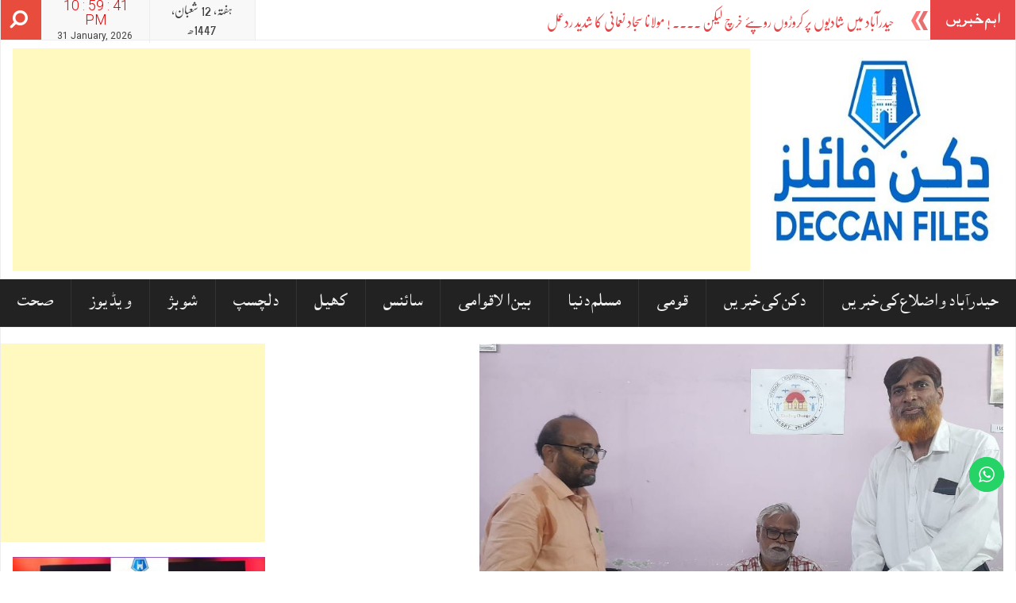

--- FILE ---
content_type: text/html; charset=UTF-8
request_url: https://deccanfiles.com/archives/5707
body_size: 25001
content:
<!DOCTYPE html>
<html lang="en-US" prefix="og: https://ogp.me/ns#">
<head>
	<script async src="https://pagead2.googlesyndication.com/pagead/js/adsbygoogle.js?client=ca-pub-1469965744439616"
     crossorigin="anonymous"></script>
		<script async custom-element="amp-auto-ads"
        src="https://cdn.ampproject.org/v0/amp-auto-ads-0.1.js">
</script>
		<script async src="https://pagead2.googlesyndication.com/pagead/js/adsbygoogle.js?client=ca-pub-1469965744439616"
     crossorigin="anonymous"></script>
<meta charset="UTF-8">
<meta name="viewport" content="width=device-width, initial-scale=1">
<meta property="og:title" content="ریاضی سیمنار میں اردو میڈیم اساتذہ حصہ لیں۔ آئیٹا تلنگانہ کی اپیل"/>
<meta property="og:url" content="https://deccanfiles.com/archives/5707"/>
<meta property="og:site_name" content="Deccan Files"/>
<meta property="og:image" content="https://deccanfiles.com/wp-content/uploads/2022/12/gdd.jpg"/>
<link rel="profile" href="http://gmpg.org/xfn/11">
<link rel="pingback" href="https://deccanfiles.com/xmlrpc.php">

<link rel="manifest" href="https://deccanfiles.com/pwa-manifest.json">
<link rel="apple-touch-screenshots-precomposed" sizes="512x512" href="https://deccanfiles.com/wp-content/plugins/pwa-for-wp/images/logo-512x512.png">
<link rel="apple-touch-icon-precomposed" sizes="192x192" href="https://deccanfiles.com/wp-content/plugins/pwa-for-wp/images/logo.png">

<!-- Search Engine Optimization by Rank Math - https://rankmath.com/ -->
<title>ریاضی سیمنار میں اردو میڈیم اساتذہ حصہ لیں۔ آئیٹا تلنگانہ کی اپیل - Deccan Files</title>
<meta name="description" content="میدک یکم دسمبر (دکن فائلز نیوز)(حافظ محمد فصیح الدین میدک)آئیٹا تلنگانہ کی تعلیمی کمیٹی کے ریاستی کنوینر محمد عبد المجیب نے ریاست کے مسلم ریاضی دان سے گذارش"/>
<meta name="robots" content="index, follow, max-snippet:-1, max-video-preview:-1, max-image-preview:large"/>
<link rel="canonical" href="https://deccanfiles.com/archives/5707" />
<meta property="og:locale" content="en_US" />
<meta property="og:type" content="article" />
<meta property="og:title" content="ریاضی سیمنار میں اردو میڈیم اساتذہ حصہ لیں۔ آئیٹا تلنگانہ کی اپیل - Deccan Files" />
<meta property="og:description" content="میدک یکم دسمبر (دکن فائلز نیوز)(حافظ محمد فصیح الدین میدک)آئیٹا تلنگانہ کی تعلیمی کمیٹی کے ریاستی کنوینر محمد عبد المجیب نے ریاست کے مسلم ریاضی دان سے گذارش" />
<meta property="og:url" content="https://deccanfiles.com/archives/5707" />
<meta property="og:site_name" content="Deccan Files" />
<meta property="article:section" content="مذہبی خبریں" />
<meta property="og:image" content="https://deccanfiles.com/wp-content/uploads/2022/12/gdd.jpg" />
<meta property="og:image:secure_url" content="https://deccanfiles.com/wp-content/uploads/2022/12/gdd.jpg" />
<meta property="og:image:width" content="1052" />
<meta property="og:image:height" content="575" />
<meta property="og:image:alt" content="ریاضی سیمنار میں اردو میڈیم اساتذہ حصہ لیں۔ آئیٹا تلنگانہ کی اپیل" />
<meta property="og:image:type" content="image/jpeg" />
<meta property="article:published_time" content="2022-12-02T19:16:49+00:00" />
<meta name="twitter:card" content="summary_large_image" />
<meta name="twitter:title" content="ریاضی سیمنار میں اردو میڈیم اساتذہ حصہ لیں۔ آئیٹا تلنگانہ کی اپیل - Deccan Files" />
<meta name="twitter:description" content="میدک یکم دسمبر (دکن فائلز نیوز)(حافظ محمد فصیح الدین میدک)آئیٹا تلنگانہ کی تعلیمی کمیٹی کے ریاستی کنوینر محمد عبد المجیب نے ریاست کے مسلم ریاضی دان سے گذارش" />
<meta name="twitter:image" content="https://deccanfiles.com/wp-content/uploads/2022/12/gdd.jpg" />
<meta name="twitter:label1" content="Written by" />
<meta name="twitter:data1" content="News Editor" />
<meta name="twitter:label2" content="Time to read" />
<meta name="twitter:data2" content="Less than a minute" />
<script type="application/ld+json" class="rank-math-schema">{"@context":"https://schema.org","@graph":[{"@type":["NewsMediaOrganization","Organization"],"@id":"https://deccanfiles.com/#organization","name":"Deccan Files","url":"https://deccanfiles.com","logo":{"@type":"ImageObject","@id":"https://deccanfiles.com/#logo","url":"https://deccanfiles.com/wp-content/uploads/2022/11/a-1.jpg","contentUrl":"https://deccanfiles.com/wp-content/uploads/2022/11/a-1.jpg","caption":"Deccan Files","inLanguage":"en-US","width":"400","height":"350"}},{"@type":"WebSite","@id":"https://deccanfiles.com/#website","url":"https://deccanfiles.com","name":"Deccan Files","alternateName":"deccanfiles","publisher":{"@id":"https://deccanfiles.com/#organization"},"inLanguage":"en-US"},{"@type":"ImageObject","@id":"https://deccanfiles.com/wp-content/uploads/2022/12/gdd.jpg","url":"https://deccanfiles.com/wp-content/uploads/2022/12/gdd.jpg","width":"1052","height":"575","inLanguage":"en-US"},{"@type":"WebPage","@id":"https://deccanfiles.com/archives/5707#webpage","url":"https://deccanfiles.com/archives/5707","name":"\u0631\u06cc\u0627\u0636\u06cc \u0633\u06cc\u0645\u0646\u0627\u0631 \u0645\u06cc\u06ba \u0627\u0631\u062f\u0648 \u0645\u06cc\u0688\u06cc\u0645 \u0627\u0633\u0627\u062a\u0630\u06c1 \u062d\u0635\u06c1 \u0644\u06cc\u06ba\u06d4 \u0622\u0626\u06cc\u0679\u0627 \u062a\u0644\u0646\u06af\u0627\u0646\u06c1 \u06a9\u06cc \u0627\u067e\u06cc\u0644 - Deccan Files","datePublished":"2022-12-02T19:16:49+00:00","dateModified":"2022-12-02T19:16:49+00:00","isPartOf":{"@id":"https://deccanfiles.com/#website"},"primaryImageOfPage":{"@id":"https://deccanfiles.com/wp-content/uploads/2022/12/gdd.jpg"},"inLanguage":"en-US"},{"@type":"Person","@id":"https://deccanfiles.com/author/abdulraheemdeccan","name":"News Editor","url":"https://deccanfiles.com/author/abdulraheemdeccan","image":{"@type":"ImageObject","@id":"https://secure.gravatar.com/avatar/aebf7ab536f6b74cdd86bc76807e9f4d?s=96&amp;d=mm&amp;r=g","url":"https://secure.gravatar.com/avatar/aebf7ab536f6b74cdd86bc76807e9f4d?s=96&amp;d=mm&amp;r=g","caption":"News Editor","inLanguage":"en-US"},"sameAs":["https://deccanfiles.com"],"worksFor":{"@id":"https://deccanfiles.com/#organization"}},{"@type":"NewsArticle","headline":"\u0631\u06cc\u0627\u0636\u06cc \u0633\u06cc\u0645\u0646\u0627\u0631 \u0645\u06cc\u06ba \u0627\u0631\u062f\u0648 \u0645\u06cc\u0688\u06cc\u0645 \u0627\u0633\u0627\u062a\u0630\u06c1 \u062d\u0635\u06c1 \u0644\u06cc\u06ba\u06d4 \u0622\u0626\u06cc\u0679\u0627 \u062a\u0644\u0646\u06af\u0627\u0646\u06c1 \u06a9\u06cc \u0627\u067e\u06cc\u0644 - Deccan Files","datePublished":"2022-12-02T19:16:49+00:00","dateModified":"2022-12-02T19:16:49+00:00","articleSection":"\u0645\u0630\u06c1\u0628\u06cc \u062e\u0628\u0631\u06cc\u06ba","author":{"@id":"https://deccanfiles.com/author/abdulraheemdeccan","name":"News Editor"},"publisher":{"@id":"https://deccanfiles.com/#organization"},"description":"\u0645\u06cc\u062f\u06a9 \u06cc\u06a9\u0645 \u062f\u0633\u0645\u0628\u0631 (\u062f\u06a9\u0646 \u0641\u0627\u0626\u0644\u0632 \u0646\u06cc\u0648\u0632)(\u062d\u0627\u0641\u0638 \u0645\u062d\u0645\u062f \u0641\u0635\u06cc\u062d \u0627\u0644\u062f\u06cc\u0646 \u0645\u06cc\u062f\u06a9)\u0622\u0626\u06cc\u0679\u0627 \u062a\u0644\u0646\u06af\u0627\u0646\u06c1 \u06a9\u06cc \u062a\u0639\u0644\u06cc\u0645\u06cc \u06a9\u0645\u06cc\u0679\u06cc \u06a9\u06d2 \u0631\u06cc\u0627\u0633\u062a\u06cc \u06a9\u0646\u0648\u06cc\u0646\u0631 \u0645\u062d\u0645\u062f \u0639\u0628\u062f \u0627\u0644\u0645\u062c\u06cc\u0628 \u0646\u06d2 \u0631\u06cc\u0627\u0633\u062a \u06a9\u06d2 \u0645\u0633\u0644\u0645 \u0631\u06cc\u0627\u0636\u06cc \u062f\u0627\u0646 \u0633\u06d2 \u06af\u0630\u0627\u0631\u0634","name":"\u0631\u06cc\u0627\u0636\u06cc \u0633\u06cc\u0645\u0646\u0627\u0631 \u0645\u06cc\u06ba \u0627\u0631\u062f\u0648 \u0645\u06cc\u0688\u06cc\u0645 \u0627\u0633\u0627\u062a\u0630\u06c1 \u062d\u0635\u06c1 \u0644\u06cc\u06ba\u06d4 \u0622\u0626\u06cc\u0679\u0627 \u062a\u0644\u0646\u06af\u0627\u0646\u06c1 \u06a9\u06cc \u0627\u067e\u06cc\u0644 - Deccan Files","@id":"https://deccanfiles.com/archives/5707#richSnippet","isPartOf":{"@id":"https://deccanfiles.com/archives/5707#webpage"},"image":{"@id":"https://deccanfiles.com/wp-content/uploads/2022/12/gdd.jpg"},"inLanguage":"en-US","mainEntityOfPage":{"@id":"https://deccanfiles.com/archives/5707#webpage"}}]}</script>
<!-- /Rank Math WordPress SEO plugin -->

<link rel='dns-prefetch' href='//www.googletagmanager.com' />
<link rel='dns-prefetch' href='//pagead2.googlesyndication.com' />
<link rel="alternate" type="application/rss+xml" title="Deccan Files &raquo; Feed" href="https://deccanfiles.com/feed" />
<link rel="alternate" type="application/rss+xml" title="Deccan Files &raquo; Comments Feed" href="https://deccanfiles.com/comments/feed" />
<link rel="alternate" type="application/rss+xml" title="Deccan Files &raquo; ریاضی سیمنار میں اردو میڈیم اساتذہ حصہ لیں۔ آئیٹا تلنگانہ کی اپیل Comments Feed" href="https://deccanfiles.com/archives/5707/feed" />
		<!-- This site uses the Google Analytics by MonsterInsights plugin v8.10.1 - Using Analytics tracking - https://www.monsterinsights.com/ -->
		<!-- Note: MonsterInsights is not currently configured on this site. The site owner needs to authenticate with Google Analytics in the MonsterInsights settings panel. -->
					<!-- No UA code set -->
				<!-- / Google Analytics by MonsterInsights -->
		<script type="text/javascript">
/* <![CDATA[ */
window._wpemojiSettings = {"baseUrl":"https:\/\/s.w.org\/images\/core\/emoji\/15.0.3\/72x72\/","ext":".png","svgUrl":"https:\/\/s.w.org\/images\/core\/emoji\/15.0.3\/svg\/","svgExt":".svg","source":{"concatemoji":"https:\/\/deccanfiles.com\/wp-includes\/js\/wp-emoji-release.min.js?ver=6.5.7"}};
/*! This file is auto-generated */
!function(i,n){var o,s,e;function c(e){try{var t={supportTests:e,timestamp:(new Date).valueOf()};sessionStorage.setItem(o,JSON.stringify(t))}catch(e){}}function p(e,t,n){e.clearRect(0,0,e.canvas.width,e.canvas.height),e.fillText(t,0,0);var t=new Uint32Array(e.getImageData(0,0,e.canvas.width,e.canvas.height).data),r=(e.clearRect(0,0,e.canvas.width,e.canvas.height),e.fillText(n,0,0),new Uint32Array(e.getImageData(0,0,e.canvas.width,e.canvas.height).data));return t.every(function(e,t){return e===r[t]})}function u(e,t,n){switch(t){case"flag":return n(e,"\ud83c\udff3\ufe0f\u200d\u26a7\ufe0f","\ud83c\udff3\ufe0f\u200b\u26a7\ufe0f")?!1:!n(e,"\ud83c\uddfa\ud83c\uddf3","\ud83c\uddfa\u200b\ud83c\uddf3")&&!n(e,"\ud83c\udff4\udb40\udc67\udb40\udc62\udb40\udc65\udb40\udc6e\udb40\udc67\udb40\udc7f","\ud83c\udff4\u200b\udb40\udc67\u200b\udb40\udc62\u200b\udb40\udc65\u200b\udb40\udc6e\u200b\udb40\udc67\u200b\udb40\udc7f");case"emoji":return!n(e,"\ud83d\udc26\u200d\u2b1b","\ud83d\udc26\u200b\u2b1b")}return!1}function f(e,t,n){var r="undefined"!=typeof WorkerGlobalScope&&self instanceof WorkerGlobalScope?new OffscreenCanvas(300,150):i.createElement("canvas"),a=r.getContext("2d",{willReadFrequently:!0}),o=(a.textBaseline="top",a.font="600 32px Arial",{});return e.forEach(function(e){o[e]=t(a,e,n)}),o}function t(e){var t=i.createElement("script");t.src=e,t.defer=!0,i.head.appendChild(t)}"undefined"!=typeof Promise&&(o="wpEmojiSettingsSupports",s=["flag","emoji"],n.supports={everything:!0,everythingExceptFlag:!0},e=new Promise(function(e){i.addEventListener("DOMContentLoaded",e,{once:!0})}),new Promise(function(t){var n=function(){try{var e=JSON.parse(sessionStorage.getItem(o));if("object"==typeof e&&"number"==typeof e.timestamp&&(new Date).valueOf()<e.timestamp+604800&&"object"==typeof e.supportTests)return e.supportTests}catch(e){}return null}();if(!n){if("undefined"!=typeof Worker&&"undefined"!=typeof OffscreenCanvas&&"undefined"!=typeof URL&&URL.createObjectURL&&"undefined"!=typeof Blob)try{var e="postMessage("+f.toString()+"("+[JSON.stringify(s),u.toString(),p.toString()].join(",")+"));",r=new Blob([e],{type:"text/javascript"}),a=new Worker(URL.createObjectURL(r),{name:"wpTestEmojiSupports"});return void(a.onmessage=function(e){c(n=e.data),a.terminate(),t(n)})}catch(e){}c(n=f(s,u,p))}t(n)}).then(function(e){for(var t in e)n.supports[t]=e[t],n.supports.everything=n.supports.everything&&n.supports[t],"flag"!==t&&(n.supports.everythingExceptFlag=n.supports.everythingExceptFlag&&n.supports[t]);n.supports.everythingExceptFlag=n.supports.everythingExceptFlag&&!n.supports.flag,n.DOMReady=!1,n.readyCallback=function(){n.DOMReady=!0}}).then(function(){return e}).then(function(){var e;n.supports.everything||(n.readyCallback(),(e=n.source||{}).concatemoji?t(e.concatemoji):e.wpemoji&&e.twemoji&&(t(e.twemoji),t(e.wpemoji)))}))}((window,document),window._wpemojiSettings);
/* ]]> */
</script>

<link rel='stylesheet' id='dashicons-css' href='https://deccanfiles.com/wp-includes/css/dashicons.min.css?ver=6.5.7' type='text/css' media='all' />
<link rel='stylesheet' id='menu-icons-extra-css' href='https://deccanfiles.com/wp-content/plugins/menu-icons/css/extra.min.css?ver=0.13.2' type='text/css' media='all' />
<style id='wp-emoji-styles-inline-css' type='text/css'>

	img.wp-smiley, img.emoji {
		display: inline !important;
		border: none !important;
		box-shadow: none !important;
		height: 1em !important;
		width: 1em !important;
		margin: 0 0.07em !important;
		vertical-align: -0.1em !important;
		background: none !important;
		padding: 0 !important;
	}
</style>
<link rel='stylesheet' id='wp-block-library-css' href='https://deccanfiles.com/wp-includes/css/dist/block-library/style.min.css?ver=6.5.7' type='text/css' media='all' />
<style id='classic-theme-styles-inline-css' type='text/css'>
/*! This file is auto-generated */
.wp-block-button__link{color:#fff;background-color:#32373c;border-radius:9999px;box-shadow:none;text-decoration:none;padding:calc(.667em + 2px) calc(1.333em + 2px);font-size:1.125em}.wp-block-file__button{background:#32373c;color:#fff;text-decoration:none}
</style>
<style id='global-styles-inline-css' type='text/css'>
body{--wp--preset--color--black: #000000;--wp--preset--color--cyan-bluish-gray: #abb8c3;--wp--preset--color--white: #ffffff;--wp--preset--color--pale-pink: #f78da7;--wp--preset--color--vivid-red: #cf2e2e;--wp--preset--color--luminous-vivid-orange: #ff6900;--wp--preset--color--luminous-vivid-amber: #fcb900;--wp--preset--color--light-green-cyan: #7bdcb5;--wp--preset--color--vivid-green-cyan: #00d084;--wp--preset--color--pale-cyan-blue: #8ed1fc;--wp--preset--color--vivid-cyan-blue: #0693e3;--wp--preset--color--vivid-purple: #9b51e0;--wp--preset--gradient--vivid-cyan-blue-to-vivid-purple: linear-gradient(135deg,rgba(6,147,227,1) 0%,rgb(155,81,224) 100%);--wp--preset--gradient--light-green-cyan-to-vivid-green-cyan: linear-gradient(135deg,rgb(122,220,180) 0%,rgb(0,208,130) 100%);--wp--preset--gradient--luminous-vivid-amber-to-luminous-vivid-orange: linear-gradient(135deg,rgba(252,185,0,1) 0%,rgba(255,105,0,1) 100%);--wp--preset--gradient--luminous-vivid-orange-to-vivid-red: linear-gradient(135deg,rgba(255,105,0,1) 0%,rgb(207,46,46) 100%);--wp--preset--gradient--very-light-gray-to-cyan-bluish-gray: linear-gradient(135deg,rgb(238,238,238) 0%,rgb(169,184,195) 100%);--wp--preset--gradient--cool-to-warm-spectrum: linear-gradient(135deg,rgb(74,234,220) 0%,rgb(151,120,209) 20%,rgb(207,42,186) 40%,rgb(238,44,130) 60%,rgb(251,105,98) 80%,rgb(254,248,76) 100%);--wp--preset--gradient--blush-light-purple: linear-gradient(135deg,rgb(255,206,236) 0%,rgb(152,150,240) 100%);--wp--preset--gradient--blush-bordeaux: linear-gradient(135deg,rgb(254,205,165) 0%,rgb(254,45,45) 50%,rgb(107,0,62) 100%);--wp--preset--gradient--luminous-dusk: linear-gradient(135deg,rgb(255,203,112) 0%,rgb(199,81,192) 50%,rgb(65,88,208) 100%);--wp--preset--gradient--pale-ocean: linear-gradient(135deg,rgb(255,245,203) 0%,rgb(182,227,212) 50%,rgb(51,167,181) 100%);--wp--preset--gradient--electric-grass: linear-gradient(135deg,rgb(202,248,128) 0%,rgb(113,206,126) 100%);--wp--preset--gradient--midnight: linear-gradient(135deg,rgb(2,3,129) 0%,rgb(40,116,252) 100%);--wp--preset--font-size--small: 13px;--wp--preset--font-size--medium: 20px;--wp--preset--font-size--large: 36px;--wp--preset--font-size--x-large: 42px;--wp--preset--spacing--20: 0.44rem;--wp--preset--spacing--30: 0.67rem;--wp--preset--spacing--40: 1rem;--wp--preset--spacing--50: 1.5rem;--wp--preset--spacing--60: 2.25rem;--wp--preset--spacing--70: 3.38rem;--wp--preset--spacing--80: 5.06rem;--wp--preset--shadow--natural: 6px 6px 9px rgba(0, 0, 0, 0.2);--wp--preset--shadow--deep: 12px 12px 50px rgba(0, 0, 0, 0.4);--wp--preset--shadow--sharp: 6px 6px 0px rgba(0, 0, 0, 0.2);--wp--preset--shadow--outlined: 6px 6px 0px -3px rgba(255, 255, 255, 1), 6px 6px rgba(0, 0, 0, 1);--wp--preset--shadow--crisp: 6px 6px 0px rgba(0, 0, 0, 1);}:where(.is-layout-flex){gap: 0.5em;}:where(.is-layout-grid){gap: 0.5em;}body .is-layout-flex{display: flex;}body .is-layout-flex{flex-wrap: wrap;align-items: center;}body .is-layout-flex > *{margin: 0;}body .is-layout-grid{display: grid;}body .is-layout-grid > *{margin: 0;}:where(.wp-block-columns.is-layout-flex){gap: 2em;}:where(.wp-block-columns.is-layout-grid){gap: 2em;}:where(.wp-block-post-template.is-layout-flex){gap: 1.25em;}:where(.wp-block-post-template.is-layout-grid){gap: 1.25em;}.has-black-color{color: var(--wp--preset--color--black) !important;}.has-cyan-bluish-gray-color{color: var(--wp--preset--color--cyan-bluish-gray) !important;}.has-white-color{color: var(--wp--preset--color--white) !important;}.has-pale-pink-color{color: var(--wp--preset--color--pale-pink) !important;}.has-vivid-red-color{color: var(--wp--preset--color--vivid-red) !important;}.has-luminous-vivid-orange-color{color: var(--wp--preset--color--luminous-vivid-orange) !important;}.has-luminous-vivid-amber-color{color: var(--wp--preset--color--luminous-vivid-amber) !important;}.has-light-green-cyan-color{color: var(--wp--preset--color--light-green-cyan) !important;}.has-vivid-green-cyan-color{color: var(--wp--preset--color--vivid-green-cyan) !important;}.has-pale-cyan-blue-color{color: var(--wp--preset--color--pale-cyan-blue) !important;}.has-vivid-cyan-blue-color{color: var(--wp--preset--color--vivid-cyan-blue) !important;}.has-vivid-purple-color{color: var(--wp--preset--color--vivid-purple) !important;}.has-black-background-color{background-color: var(--wp--preset--color--black) !important;}.has-cyan-bluish-gray-background-color{background-color: var(--wp--preset--color--cyan-bluish-gray) !important;}.has-white-background-color{background-color: var(--wp--preset--color--white) !important;}.has-pale-pink-background-color{background-color: var(--wp--preset--color--pale-pink) !important;}.has-vivid-red-background-color{background-color: var(--wp--preset--color--vivid-red) !important;}.has-luminous-vivid-orange-background-color{background-color: var(--wp--preset--color--luminous-vivid-orange) !important;}.has-luminous-vivid-amber-background-color{background-color: var(--wp--preset--color--luminous-vivid-amber) !important;}.has-light-green-cyan-background-color{background-color: var(--wp--preset--color--light-green-cyan) !important;}.has-vivid-green-cyan-background-color{background-color: var(--wp--preset--color--vivid-green-cyan) !important;}.has-pale-cyan-blue-background-color{background-color: var(--wp--preset--color--pale-cyan-blue) !important;}.has-vivid-cyan-blue-background-color{background-color: var(--wp--preset--color--vivid-cyan-blue) !important;}.has-vivid-purple-background-color{background-color: var(--wp--preset--color--vivid-purple) !important;}.has-black-border-color{border-color: var(--wp--preset--color--black) !important;}.has-cyan-bluish-gray-border-color{border-color: var(--wp--preset--color--cyan-bluish-gray) !important;}.has-white-border-color{border-color: var(--wp--preset--color--white) !important;}.has-pale-pink-border-color{border-color: var(--wp--preset--color--pale-pink) !important;}.has-vivid-red-border-color{border-color: var(--wp--preset--color--vivid-red) !important;}.has-luminous-vivid-orange-border-color{border-color: var(--wp--preset--color--luminous-vivid-orange) !important;}.has-luminous-vivid-amber-border-color{border-color: var(--wp--preset--color--luminous-vivid-amber) !important;}.has-light-green-cyan-border-color{border-color: var(--wp--preset--color--light-green-cyan) !important;}.has-vivid-green-cyan-border-color{border-color: var(--wp--preset--color--vivid-green-cyan) !important;}.has-pale-cyan-blue-border-color{border-color: var(--wp--preset--color--pale-cyan-blue) !important;}.has-vivid-cyan-blue-border-color{border-color: var(--wp--preset--color--vivid-cyan-blue) !important;}.has-vivid-purple-border-color{border-color: var(--wp--preset--color--vivid-purple) !important;}.has-vivid-cyan-blue-to-vivid-purple-gradient-background{background: var(--wp--preset--gradient--vivid-cyan-blue-to-vivid-purple) !important;}.has-light-green-cyan-to-vivid-green-cyan-gradient-background{background: var(--wp--preset--gradient--light-green-cyan-to-vivid-green-cyan) !important;}.has-luminous-vivid-amber-to-luminous-vivid-orange-gradient-background{background: var(--wp--preset--gradient--luminous-vivid-amber-to-luminous-vivid-orange) !important;}.has-luminous-vivid-orange-to-vivid-red-gradient-background{background: var(--wp--preset--gradient--luminous-vivid-orange-to-vivid-red) !important;}.has-very-light-gray-to-cyan-bluish-gray-gradient-background{background: var(--wp--preset--gradient--very-light-gray-to-cyan-bluish-gray) !important;}.has-cool-to-warm-spectrum-gradient-background{background: var(--wp--preset--gradient--cool-to-warm-spectrum) !important;}.has-blush-light-purple-gradient-background{background: var(--wp--preset--gradient--blush-light-purple) !important;}.has-blush-bordeaux-gradient-background{background: var(--wp--preset--gradient--blush-bordeaux) !important;}.has-luminous-dusk-gradient-background{background: var(--wp--preset--gradient--luminous-dusk) !important;}.has-pale-ocean-gradient-background{background: var(--wp--preset--gradient--pale-ocean) !important;}.has-electric-grass-gradient-background{background: var(--wp--preset--gradient--electric-grass) !important;}.has-midnight-gradient-background{background: var(--wp--preset--gradient--midnight) !important;}.has-small-font-size{font-size: var(--wp--preset--font-size--small) !important;}.has-medium-font-size{font-size: var(--wp--preset--font-size--medium) !important;}.has-large-font-size{font-size: var(--wp--preset--font-size--large) !important;}.has-x-large-font-size{font-size: var(--wp--preset--font-size--x-large) !important;}
.wp-block-navigation a:where(:not(.wp-element-button)){color: inherit;}
:where(.wp-block-post-template.is-layout-flex){gap: 1.25em;}:where(.wp-block-post-template.is-layout-grid){gap: 1.25em;}
:where(.wp-block-columns.is-layout-flex){gap: 2em;}:where(.wp-block-columns.is-layout-grid){gap: 2em;}
.wp-block-pullquote{font-size: 1.5em;line-height: 1.6;}
</style>
<link rel='stylesheet' id='stylo-css-css' href='https://deccanfiles.com/wp-content/plugins/stylo-core/assets/css/front-end.css?ver=6.5.7' type='text/css' media='all' />
<link rel='stylesheet' id='upress-bootstrap-css' href='https://deccanfiles.com/wp-content/themes/upress/bootstrap/css/bootstrap.css?ver=6.5.7' type='text/css' media='all' />
<link rel='stylesheet' id='upress-style-css' href='https://deccanfiles.com/wp-content/themes/upress/style.css?ver=6.5.7' type='text/css' media='all' />
<link rel='stylesheet' id='upress-font-awesome-css' href='https://deccanfiles.com/wp-content/themes/upress/css/font-awesome/css/font-awesome.min.css?ver=6.5.7' type='text/css' media='all' />
<link rel='stylesheet' id='upress-urdu-fonts-css' href='https://deccanfiles.com/wp-content/themes/upress/css/fonts.css?ver=6.5.7' type='text/css' media='all' />
<link rel='stylesheet' id='upress-animate-css-css' href='https://deccanfiles.com/wp-content/themes/upress/css/animate.css?ver=6.5.7' type='text/css' media='all' />
<link rel='stylesheet' id='pwaforwp-style-css' href='https://deccanfiles.com/wp-content/plugins/pwa-for-wp/assets/css/pwaforwp-main.min.css?ver=1.7.52.1' type='text/css' media='all' />
<link rel='stylesheet' id='disabled-source-and-content-protection-css-css' href='https://deccanfiles.com/wp-content/plugins/disabled-source-disabled-right-click-and-content-protection/includes/assets/css/style.css?ver=1.0.0' type='text/css' media='all' />
<script type="text/javascript" src="https://deccanfiles.com/wp-content/themes/upress/js/jquery.js?ver=6.5.7" id="jquery-js"></script>
<script type="text/javascript" src="https://deccanfiles.com/wp-content/themes/upress/bootstrap/js/bootstrap.min.js?ver=6.5.7" id="upress-bootstrap-j-js"></script>
<script type="text/javascript" src="https://deccanfiles.com/wp-content/themes/upress/js/clock.js?ver=6.5.7" id="upress-clock-js"></script>
<script type="text/javascript" src="https://deccanfiles.com/wp-content/themes/upress/js/jquery.browser.js?ver=6.5.7" id="upress-js-browser-js"></script>
<script type="text/javascript" src="https://deccanfiles.com/wp-content/themes/upress/js/urdueditor/jquery.UrduEditor.js?ver=6.5.7" id="upress-urdueditor-js"></script>
<script type="text/javascript" src="https://deccanfiles.com/wp-content/themes/upress/js/hijricalendar.js?ver=6.5.7" id="upress-hijri-date-js"></script>
<script type="text/javascript" src="https://deccanfiles.com/wp-content/themes/upress/js/jquery.ticker.js?ver=6.5.7" id="upress-news-ticker-js"></script>
<script type="text/javascript" src="https://deccanfiles.com/wp-content/themes/upress/js/smooth-scroll.js?ver=6.5.7" id="upress-smooth-scroll-js"></script>

<!-- Google Analytics snippet added by Site Kit -->
<script type="text/javascript" src="https://www.googletagmanager.com/gtag/js?id=UA-51535560-1" id="google_gtagjs-js" async></script>
<script type="text/javascript" id="google_gtagjs-js-after">
/* <![CDATA[ */
window.dataLayer = window.dataLayer || [];function gtag(){dataLayer.push(arguments);}
gtag('set', 'linker', {"domains":["deccanfiles.com"]} );
gtag("js", new Date());
gtag("set", "developer_id.dZTNiMT", true);
gtag("config", "UA-51535560-1", {"anonymize_ip":true});
gtag("config", "G-1W4NXXZKYT");
/* ]]> */
</script>

<!-- End Google Analytics snippet added by Site Kit -->
<link rel="https://api.w.org/" href="https://deccanfiles.com/wp-json/" /><link rel="alternate" type="application/json" href="https://deccanfiles.com/wp-json/wp/v2/posts/5707" /><link rel="EditURI" type="application/rsd+xml" title="RSD" href="https://deccanfiles.com/xmlrpc.php?rsd" />
<meta name="generator" content="WordPress 6.5.7" />
<link rel='shortlink' href='https://deccanfiles.com/?p=5707' />
<link rel="alternate" type="application/json+oembed" href="https://deccanfiles.com/wp-json/oembed/1.0/embed?url=https%3A%2F%2Fdeccanfiles.com%2Farchives%2F5707" />
<link rel="alternate" type="text/xml+oembed" href="https://deccanfiles.com/wp-json/oembed/1.0/embed?url=https%3A%2F%2Fdeccanfiles.com%2Farchives%2F5707&#038;format=xml" />
<style>
		.notifyjs-bootstrap-base {
			background-color: #F2DEDE !important;
			border-color: #F2DEDE!important;
			color: #B94A48!important;
		}
		</style><meta name="generator" content="Site Kit by Google 1.74.0" /><meta name="framework" content="Redux 4.0.1.8" /><script async src="https://pagead2.googlesyndication.com/pagead/js/adsbygoogle.js?client=ca-pub-1469965744439616"
     crossorigin="anonymous"></script>

<!-- Google AdSense snippet added by Site Kit -->
<meta name="google-adsense-platform-account" content="ca-host-pub-2644536267352236">
<meta name="google-adsense-platform-domain" content="sitekit.withgoogle.com">
<!-- End Google AdSense snippet added by Site Kit -->
	<style type="text/css">
			.site-title a,
		.site-description {
			color: #81d742;
		}
		</style>
	
<!-- Google AdSense snippet added by Site Kit -->
<script type="text/javascript" async="async" src="https://pagead2.googlesyndication.com/pagead/js/adsbygoogle.js?client=ca-pub-1469965744439616" crossorigin="anonymous"></script>

<!-- End Google AdSense snippet added by Site Kit -->
<link rel="icon" href="https://deccanfiles.com/wp-content/uploads/2023/06/cropped-1234-32x32.jpg" sizes="32x32" />
<link rel="icon" href="https://deccanfiles.com/wp-content/uploads/2023/06/cropped-1234-192x192.jpg" sizes="192x192" />
<meta name="msapplication-TileImage" content="https://deccanfiles.com/wp-content/uploads/2023/06/cropped-1234-270x270.jpg" />
<meta name="pwaforwp" content="wordpress-plugin"/>
        <meta name="theme-color" content="#D5E0EB">
        <meta name="apple-mobile-web-app-title" content="Deccan Files">
        <meta name="application-name" content="Deccan Files">
        <meta name="apple-mobile-web-app-capable" content="yes">
        <meta name="apple-mobile-web-app-status-bar-style" content="default">
        <meta name="mobile-web-app-capable" content="yes">
        <meta name="apple-touch-fullscreen" content="YES">
<link rel="apple-touch-startup-image" href="https://deccanfiles.com/wp-content/plugins/pwa-for-wp/images/logo.png">
<link rel="apple-touch-icon" sizes="192x192" href="https://deccanfiles.com/wp-content/plugins/pwa-for-wp/images/logo.png">
<link rel="apple-touch-icon" sizes="512x512" href="https://deccanfiles.com/wp-content/plugins/pwa-for-wp/images/logo-512x512.png">
<link rel="apple-touch-startup-image" href="https://deccanfiles.com/wp-content/plugins/pwa-for-wp/images/logo-512x512.png">
<link rel="apple-touch-icon" sizes="512x512" href="https://deccanfiles.com/wp-content/plugins/pwa-for-wp/images/logo-512x512.png">
<link rel="apple-touch-startup-image" href="https://deccanfiles.com/wp-content/plugins/pwa-for-wp/images/logo-512x512.png"/>
<style type="text/css" id="xpanel-dynamic-css" title="dynamic-css" class="redux-options-output">body{background-color:transparent;}h1{font-family:nafeesnastaleeq;line-height:70px;font-weight:400;font-style:normal;color:#222;font-size:38px;}h2{font-family:nafeesnastaleeq;line-height:68px;font-weight:400;font-style:normal;color:#222;font-size:34px;}h3{font-family:nafeesnastaleeq;line-height:60px;font-weight:400;font-style:normal;color:#222;font-size:30px;}h4{font-family:nafeesnastaleeq;line-height:48px;font-weight:400;font-style:normal;color:#222;font-size:26px;}h5{font-family:nafeesnastaleeq;line-height:36px;font-weight:400;font-style:normal;color:#222;font-size:18px;}h6{font-family:nafeesnastaleeq;line-height:36px;font-weight:400;font-style:normal;color:#222;font-size:18px;}.widget .widget-title{font-family:nafeesnastaleeq;line-height:50px;font-weight:400;font-style:normal;color:#333333;font-size:24px;}.widget-content{font-family:nafeesnastaleeq;line-height:32px;font-weight:400;font-style:normal;color:#333333;font-size:16px;}.footer-widget{font-family:nafeesnastaleeq;line-height:32px;font-weight:400;font-style:normal;color:#f0f0f0;font-size:16px;}.entry-content p, .block-post-row p, .archive .entry-content p{font-family:nafeesnastaleeq;line-height:44px;font-weight:400;font-style:normal;color:#555;font-size:22px;}.main-menu,.main-menu-v3 li a{font-family:"Alkatib Regular";line-height:30px;font-weight:400;font-style:normal;color:#f0f0f0;font-size:20px;}.breaking_head{font-family:"AlQalam Telenor";line-height:24px;font-weight:400;font-style:normal;color:#FFF;font-size:22px;}.breaking_body a{font-family:nafeesnastaleeq;line-height:36px;font-weight:400;font-style:normal;color:#FFF;font-size:18px;}</style>
<style type="text/css">
	.main-menu {
		background: #333333;
	}
	.main-menu li a{
		color: #FFFFFF;
	}
	.main-menu li a:hover{
		color: #FFFFFF;
	}
	.main-menu .sub-menu li a{
		color: #FFFFFF;
	}
@media screen and (min-width: 768px) {
	.main-menu li:nth-child(1) a {border-top: 5px solid #244F83; transition: all 0.5s; -webkit-transition: all 0.5s}
.main-menu li:nth-child(1) a:hover, .main-menu li:nth-child(1) .sub-menu, .main-menu li:nth-child(1).current-menu-item a {background: #3165a4;}
.main-menu li:nth-child(2) a {border-top: 5px solid #cc6500; transition: all 0.5s; -webkit-transition: all 0.5s}
.main-menu li:nth-child(2) a:hover, .main-menu li:nth-child(2) .sub-menu, .main-menu li:nth-child(2).current-menu-item a {background: #e37204;}
.main-menu li:nth-child(3) a {border-top: 5px solid #427a2e; transition: all 0.5s; -webkit-transition: all 0.5s}
.main-menu li:nth-child(3) a:hover, .main-menu li:nth-child(3) .sub-menu, .main-menu li:nth-child(3).current-menu-item a {background: #54993a;}
.main-menu li:nth-child(4) a {border-top: 5px solid #793a99; transition: all 0.5s; -webkit-transition: all 0.5s}
.main-menu li:nth-child(4) a:hover, .main-menu li:nth-child(4) .sub-menu, .main-menu li:nth-child(4).current-menu-item a {background: #9353b4;}
.main-menu li:nth-child(5) a {border-top: 5px solid #c01f1f; transition: all 0.5s; -webkit-transition: all 0.5s}
.main-menu li:nth-child(5) a:hover, .main-menu li:nth-child(5) .sub-menu, .main-menu li:nth-child(5).current-menu-item a {background: #d43131;}
.main-menu li:nth-child(6) a {border-top: 5px solid #2390b9; transition: all 0.5s; -webkit-transition: all 0.5s}
.main-menu li:nth-child(6) a:hover, .main-menu li:nth-child(6) .sub-menu, .main-menu li:nth-child(6).current-menu-item a {background: #3da9d1;}
.main-menu li:nth-child(7) a {border-top: 5px solid #dac303; transition: all 0.5s; -webkit-transition: all 0.5s}
.main-menu li:nth-child(7) a:hover, .main-menu li:nth-child(7) .sub-menu, .main-menu li:nth-child(7).current-menu-item a {background: #ead311;}
.main-menu li:nth-child(8) a {border-top: 5px solid #895f39; transition: all 0.5s; -webkit-transition: all 0.5s}
.main-menu li:nth-child(8) a:hover, .main-menu li:nth-child(8) .sub-menu, .main-menu li:nth-child(8).current-menu-item a {background: #a2764e;}
.main-menu li:nth-child(9) a {border-top: 5px solid #063F4F; transition: all 0.5s; -webkit-transition: all 0.5s}
.main-menu li:nth-child(9) a:hover, .main-menu li:nth-child(9) .sub-menu, .main-menu li:nth-child(9).current-menu-item a {background: #105669;}
.main-menu li:nth-child(10) a {border-top: 5px solid #57524E; transition: all 0.5s; -webkit-transition: all 0.5s}
.main-menu li:nth-child(10) a:hover, .main-menu li:nth-child(10) .sub-menu, .main-menu li:nth-child(10).current-menu-item a {background: #6d6864;}
.main-menu li:nth-child(11) a {border-top: 5px solid #6d6629; transition: all 0.5s; -webkit-transition: all 0.5s}
.main-menu li:nth-child(11) a:hover, .main-menu li:nth-child(11) .sub-menu, .main-menu li:nth-child(11).current-menu-item a {background: #7d7536;}
.main-menu li:nth-child(12) a {border-top: 5px solid #028e72; transition: all 0.5s; -webkit-transition: all 0.5s}
.main-menu li:nth-child(12) a:hover, .main-menu li:nth-child(12) .sub-menu, .main-menu li:nth-child(12).current-menu-item a {background: #06a081;}
.main-menu li:nth-child(13) a {border-top: 5px solid #a3669b; transition: all 0.5s; -webkit-transition: all 0.5s}
.main-menu li:nth-child(13) a:hover, .main-menu li:nth-child(13) .sub-menu, .main-menu li:nth-child(13).current-menu-item a {background: #b67daf;}
.main-menu li:nth-child(14) a {border-top: 5px solid #636363; transition: all 0.5s; -webkit-transition: all 0.5s}
.main-menu li:nth-child(14) a:hover, .main-menu li:nth-child(14) .sub-menu, .main-menu li:nth-child(14).current-menu-item a {background: #7f7f7f;}
}
.main-menu-v3 li a {
	transition: all 0.5s; -webkit-transition: all 0.5s;
}
.main-menu-v3 li a:hover, .main-menu-v3 li.current-menu-item a, .main-menu-v3 ul .sub-menu li a:hover{
	background: #E94547 !important;
	color: #FFFFFF;
}
	.news-ticker {
		background: #ffffff;
	}
	.news-ticker .searchBtn {
		background: #e94547;
	}
	.breaking_body a {
		color: #e94547;
	}
#footer {
	background: #333333;
}
.footer-row {
	background: #222222;
}
.footer-widget p, .footer-widget, #footer, .footer-copyrights  p  {
	color: #DDDDDD !important;
}
.footer-widget p a, .footer-widget a, #footer a, .footer-copyrights p a  {
	color: #FFFFFF !important;
}
</style>
<script type="text/javascript">
$(document).ready(function(){
  $('#breakingNews').ticker();
});
</script>
<style type="text/css" media="screen">
body{
	overflow: visible;
}	
</style>
</head>

<body class="post-template-default single single-post postid-5707 single-format-standard supports-webp">
	<amp-auto-ads type="adsense"
        data-ad-client="ca-pub-1469965744439616">
</amp-auto-ads>
<div id="page" class="site full-width">
	<header id="masthead" class="header row ml-0 mr-0" role="banner">
		<div class="header-normal">
			<div class="search_form" id="headerSearchForm">
    <a href="javascript:" id="closeSearchBox"><i class="fa fa-times"></i></a>
    <div class="search-form-inner">
        <form role="search" method="get" class="search-form" action="https://deccanfiles.com/">
	<label>
		<span class="screen-reader-text">جو تلاش کرنا چاہ رہے ہیں یہاں لکھیں</span>
		<input type="search" id="searchInput" class="search-field" wrap="soft" onKeyPress="processKeypresses()" onClick="storeCaret(this)" onKeyUp="storeCaret(this)" onkeydown="processKeydown()" onFocus="setEditor(this)" placeholder="جو تلاش کرنا چاہ رہے ہیں یہاں لکھیں …" value="" name="s" title="جو تلاش کرنا چاہ رہے ہیں یہاں لکھیں" />
	</label>
	<input type="submit" class="search-submit" value="تلاش کریں" />
</form> 
    </div>
</div> <!--//Header Search Form -->
<div class="header-top row ml-0 mr-0">
    <div class="container-fluid">
        <div class="date-time-col col-sm-6 col-md-5 col-lg-4 pl-0 pr-0">
            <div class="row date-time-row ml-0 mr-0">
                <div class="searchBtn">
                    <a href="javascript:" id="searchF"><i class="fa fa-search fa-flip-horizontal"></i></a>
                </div>
                                <div class="date-time">
                    <div class="clock" id="clock"></div>
                    <div class="english-date">31 January, 2026</div>
                </div>
                                                <div class="hijri-date" style="font-size: 16px;">
                    <script type="text/javascript">
                        document.write(writeIslamicDate(-1));
                    </script>
                </div>
                            </div>
        </div>
        <div class="ticker-column col-sm-10 col-md-11 col-lg-12 pr-0 pl-0">
            <div class="news-ticker row ml-0 mr-0">
                <div class="breaking_head hidden-xs">
    <span id="newsArrows" class="arrows animated infinite flash"></span>  اہم خبریں</div>
<div class="breaking_body hidden-xs" id="breakingNews">
    <ul>
        <li><a href="https://deccanfiles.com/archives/29247">حیدرآباد میں شادیوں پر کروڑوں روپئے خرچ لیکن ۔۔۔۔ ! مولانا سجاد نعمانی کا شدید ردعمل</a></li><li><a href="https://deccanfiles.com/archives/29244">سونے اور چاندی کی قیمتوں میں تاریخی گراوٹ، سرمایہ کاروں کو بڑا دھچکا، خریداروں کو وقتی ریلیف</a></li><li><a href="https://deccanfiles.com/archives/29240">حیدرآباد کے کوٹھی بنک اسٹریٹ میں دن دہاڑے فائرنگ، 6 لاکھ روپے کی لوٹ، زاہد اللہ قادری نامی شخص زخمی</a></li><li><a href="https://deccanfiles.com/archives/29237">آسام کے وزیر اعلیٰ کی مسلمانوں کے خلاف زہر افشانی کا سپریم کورٹ از خود نوٹس لے: مسلم پرسنل لا بورڈ</a></li><li><a href="https://deccanfiles.com/archives/29234">بی جے پی لیڈروں کی مسلم دشمنی کا ایک اور واقعہ! پدم شری ایوارڈ یافتہ میر حاجی قاسم کا نام ووٹر لسٹ سے خارج کرانے کی گھٹیا کوشش</a></li><li><a href="https://deccanfiles.com/archives/29231">اہم خبر: طالبات کو مفت سینیٹری پیڈ فراہم کئے جائیں! ملک کے تمام اسکولوں کو سپریم کورٹ کا تاریخی حکم، کہا حیض سے متعلق صحت بھی حقِ زندگی کا حصہ</a></li><li><a href="https://deccanfiles.com/archives/29229">اقلیتی طلبا کو راحت: اسکالرشپ اور فیس ری ایمبرسمنٹ میں تاخیر، کالج انتظامیہ کی جانب سے سرٹیفکیٹس روکے جانے کی شکایت پر تلنگانہ ہائیکورٹ کا اہم فیصلہ</a></li><li><a href="https://deccanfiles.com/archives/29226">طلبا کےلئے اہم خبر: تلنگانہ EAPCET (ایمسیٹ) 2026 کا شیڈول جاری</a></li><li><a href="https://deccanfiles.com/archives/29223">مسلمانوں کے خلاف نفرت انگیز بیان دینے پر کرنی سینا کا ضلعی صدر سچن راگھو گرفتار</a></li><li><a href="https://deccanfiles.com/archives/29220">حیدرآباد زہریلی فضا کے شکنجے میں؟ صاف ہوا خواب بن گئی، شہریوں کی صحت کو سنگین خطرات</a></li>    </ul>
</div>            </div><!--//Header News Ticker -->
        </div>
        
    </div>
</div>
<!-- Logo & Banner -->
<div class="header-content style-3">
    <div class="header-content-container container-fluid">
                <div class="logo pl-0 col-lg-4 col-md-3 col-sm-16 col-xs-16">
                <div class="row ml-0 mr-0">
                    <a href="https://deccanfiles.com/" rel="home">
                        <img src="https://deccanfiles.com/wp-content/uploads/2022/11/a-1.jpg">
                    </a>
                </div>
                
            </div><!-- // Logo -->
            <div class="header-banner col-lg-12 col-md-13 col-sm-16 col-xs-16 text-left">
                <div id="custom_html-6" class="widget_text advert-widget widget_custom_html"><div class="textwidget custom-html-widget"><script async src="https://pagead2.googlesyndication.com/pagead/js/adsbygoogle.js?client=ca-pub-1469965744439616"
     crossorigin="anonymous"></script>
<!-- Top -->
<ins class="adsbygoogle"
     style="display:block"
     data-ad-client="ca-pub-1469965744439616"
     data-ad-slot="8281526761"
     data-ad-format="auto"
     data-full-width-responsive="true"></ins>
<script>
     (adsbygoogle = window.adsbygoogle || []).push({});
</script></div></div>            </div><!--// Header Banner -->
            </div>
</div><!-- // Logo & Banner -->
<div class="nav-wrap container-fluid">
    <nav class="main-menu-v3" id="main-nav">
        <ul id="desktop-menu" class="menu"><li id="menu-item-2462" class="menu-item menu-item-type-taxonomy menu-item-object-category current-post-ancestor current-menu-parent current-post-parent menu-item-2462"><a href="https://deccanfiles.com/deen">حیدرآباد و اضلاع کی خبریں</a></li>
<li id="menu-item-807" class="menu-item menu-item-type-taxonomy menu-item-object-category menu-item-807"><a href="https://deccanfiles.com/deccan">دکن کی خبریں</a></li>
<li id="menu-item-808" class="menu-item menu-item-type-taxonomy menu-item-object-category menu-item-808"><a href="https://deccanfiles.com/national">قومی</a></li>
<li id="menu-item-810" class="menu-item menu-item-type-taxonomy menu-item-object-category menu-item-810"><a href="https://deccanfiles.com/muslim-world">مسلم دنیا</a></li>
<li id="menu-item-809" class="menu-item menu-item-type-taxonomy menu-item-object-category menu-item-809"><a href="https://deccanfiles.com/international">بین الاقوامی</a></li>
<li id="menu-item-818" class="menu-item menu-item-type-taxonomy menu-item-object-category menu-item-818"><a href="https://deccanfiles.com/science">سائنس</a></li>
<li id="menu-item-812" class="menu-item menu-item-type-taxonomy menu-item-object-category menu-item-812"><a href="https://deccanfiles.com/sports">کھیل</a></li>
<li id="menu-item-814" class="menu-item menu-item-type-taxonomy menu-item-object-category menu-item-814"><a href="https://deccanfiles.com/intresting">دلچسپ</a></li>
<li id="menu-item-815" class="menu-item menu-item-type-taxonomy menu-item-object-category menu-item-815"><a href="https://deccanfiles.com/film">شوبز</a></li>
<li id="menu-item-817" class="menu-item menu-item-type-taxonomy menu-item-object-category menu-item-817"><a href="https://deccanfiles.com/video">ویڈیوز</a></li>
<li id="menu-item-192" class="menu-item menu-item-type-taxonomy menu-item-object-category menu-item-192"><a href="https://deccanfiles.com/health">صحت</a></li>
</ul>    </nav>
</div><!--#Nav Wrap -->

		</div>
		<div class="header-mobile">
		    <!-- Header Small Bar -->
<div class="mobile-bar row ml-0 mr-0">
        <div class="nav-btn col-xs-3 pl-0">
            <a href="javascript:" id="navBtn"><i class="fa fa-bars"></i></a>
        </div><!-- // Menu Button -->
        
        <div class="mobile-logo col-xs-10 pl-0 pr-0">
            <a href="https://deccanfiles.com/" rel="home">
                <img src="https://deccanfiles.com/wp-content/uploads/2022/11/a-1.jpg">
            </a>
        </div><!-- // Logo -->
        
        <div class="mobile-search-button col-xs-3 pl-0 pr-0">
            <a href="javascript:" id="mobileSearchBtn"><i class="fa fa-search fa-flip-horizontal"></i></a>
        </div><!-- // Search Button -->
        
</div><!--//Header Small Bar -->

<div class="mobile-search-bar row ml-0 mr-0">
    <div class="search_form_mobile" id="searchForm"><form role="search" method="get" class="search-form" action="https://deccanfiles.com/">
	<label>
		<span class="screen-reader-text">جو تلاش کرنا چاہ رہے ہیں یہاں لکھیں</span>
		<input type="search" id="searchInput" class="search-field" wrap="soft" onKeyPress="processKeypresses()" onClick="storeCaret(this)" onKeyUp="storeCaret(this)" onkeydown="processKeydown()" onFocus="setEditor(this)" placeholder="جو تلاش کرنا چاہ رہے ہیں یہاں لکھیں …" value="" name="s" title="جو تلاش کرنا چاہ رہے ہیں یہاں لکھیں" />
	</label>
	<input type="submit" class="search-submit" value="تلاش کریں" />
</form></div>
</div><!--//Header Search Bar -->
    

<!-- Header Banner -->
<div class="row ml-0 mr-0">
    
    <div class="header-banner col-lg-12 col-md-13 col-sm-16 col-xs-16 text-left">
        <div id="custom_html-6" class="widget_text advert-widget widget_custom_html"><div class="textwidget custom-html-widget"><script async src="https://pagead2.googlesyndication.com/pagead/js/adsbygoogle.js?client=ca-pub-1469965744439616"
     crossorigin="anonymous"></script>
<!-- Top -->
<ins class="adsbygoogle"
     style="display:block"
     data-ad-client="ca-pub-1469965744439616"
     data-ad-slot="8281526761"
     data-ad-format="auto"
     data-full-width-responsive="true"></ins>
<script>
     (adsbygoogle = window.adsbygoogle || []).push({});
</script></div></div>    </div>
</div>

<div class="mobile-menu">
    <nav class="main-menu" id="main-nav">
            <ul id="primary-menu" class="menu"><li class="menu-item menu-item-type-taxonomy menu-item-object-category current-post-ancestor current-menu-parent current-post-parent menu-item-2462"><a href="https://deccanfiles.com/deen">حیدرآباد و اضلاع کی خبریں</a></li>
<li class="menu-item menu-item-type-taxonomy menu-item-object-category menu-item-807"><a href="https://deccanfiles.com/deccan">دکن کی خبریں</a></li>
<li class="menu-item menu-item-type-taxonomy menu-item-object-category menu-item-808"><a href="https://deccanfiles.com/national">قومی</a></li>
<li class="menu-item menu-item-type-taxonomy menu-item-object-category menu-item-810"><a href="https://deccanfiles.com/muslim-world">مسلم دنیا</a></li>
<li class="menu-item menu-item-type-taxonomy menu-item-object-category menu-item-809"><a href="https://deccanfiles.com/international">بین الاقوامی</a></li>
<li class="menu-item menu-item-type-taxonomy menu-item-object-category menu-item-818"><a href="https://deccanfiles.com/science">سائنس</a></li>
<li class="menu-item menu-item-type-taxonomy menu-item-object-category menu-item-812"><a href="https://deccanfiles.com/sports">کھیل</a></li>
<li class="menu-item menu-item-type-taxonomy menu-item-object-category menu-item-814"><a href="https://deccanfiles.com/intresting">دلچسپ</a></li>
<li class="menu-item menu-item-type-taxonomy menu-item-object-category menu-item-815"><a href="https://deccanfiles.com/film">شوبز</a></li>
<li class="menu-item menu-item-type-taxonomy menu-item-object-category menu-item-817"><a href="https://deccanfiles.com/video">ویڈیوز</a></li>
<li class="menu-item menu-item-type-taxonomy menu-item-object-category menu-item-192"><a href="https://deccanfiles.com/health">صحت</a></li>
</ul> 
    </nav><!--#Nav Wrap -->
</div>		</div>
		
	</header><!-- #masthead -->

	<div id="content" class="container-fluid">
<script>
$(document).ready(function(){
    $(this).scrollTop(0);
});
</script>
<div id="primary" class="content-area pt-10 mt-10">
	
	<div id="main" class="col-lg-11 col-md-10 col-sm-10 col-xs-16 pull-right post-view" role="main">
		<div class="container-fluid">
			
			<div class="mini-sidebar-single col-lg-4 hidden-md hidden-sm hidden-xs pl-0">
							</div>

			<div class="col-lg-12 col-md-16 col-sm-16 col-xs-16 post-view-content pr-0">
														
<article id="post-5707" class="post-5707 post type-post status-publish format-standard has-post-thumbnail hentry category-deen">
		<header class="entry-header">
		<img width="1052" height="575" src="https://deccanfiles.com/wp-content/uploads/2022/12/gdd.jpg" class="attachment-post-head size-post-head wp-post-image" alt="" decoding="async" fetchpriority="high" srcset="https://deccanfiles.com/wp-content/uploads/2022/12/gdd.jpg 1052w, https://deccanfiles.com/wp-content/uploads/2022/12/gdd-300x164.jpg 300w, https://deccanfiles.com/wp-content/uploads/2022/12/gdd-1024x560.jpg 1024w, https://deccanfiles.com/wp-content/uploads/2022/12/gdd-768x420.jpg 768w, https://deccanfiles.com/wp-content/uploads/2022/12/gdd-150x82.jpg 150w" sizes="(max-width: 1052px) 100vw, 1052px" />		<h1 class="entry-title">ریاضی سیمنار میں اردو میڈیم اساتذہ حصہ لیں۔ آئیٹا تلنگانہ کی اپیل</h1>	</header><!-- .entry-header -->
	<div class="entry-meta">
		<div class="post-info pt-5 pb-5">
									<small></small>
												<span class="posted-on"><a href="https://deccanfiles.com/archives/5707" rel="bookmark"><i class="fa fa-clock-o pl-5"></i><span class="mr-5"><time class="entry-date published" datetime="2022-12-02T19:16:49+00:00"> دسمبر  2, 2022</time><time class="updated" datetime="2022-12-02T19:16:49+00:00">December 2, 2022</time></span></a></span>									<span class="post-comments mr-10">
				<i class="fa fa-comment-o pl-5"></i> 0 تبصرے			</span>
								</div>
	</div><!-- .entry-meta -->

				<div class="row ml-0 mr-0 mt-10 mb-10 sharing-row">
				<div class="social-bar" id="social-bar">
	<ul>
		<li>
			<a href="http://www.facebook.com/sharer.php?u=https://deccanfiles.com/archives/5707" target="_blank" style="border-radius:10px; -moz-border-radius:10px; -webkit-border-radius:10px" id="fb">
				<i class="fa fa-facebook"></i> <span>فیس بک</span>
			</a>
		</li>
		<li>
			<a href="https://twitter.com/share?url=https://deccanfiles.com/archives/5707" target="_blank" style="border-radius:10px; -moz-border-radius:10px; -webkit-border-radius:10px" id="tw">
				<i class="fa fa-twitter"></i> <span>ٹویٹر</span>
			</a>
		</li>
		<li>
			<a href="https://wa.me/?text=https://deccanfiles.com/archives/5707" target="_blank" style="border-radius:10px; -moz-border-radius:10px; -webkit-border-radius:10px" id="wa">
				<i class="fa fa-whatsapp"></i> <span>واٹس ایپ</span>
			</a>
		</li>
	</ul>
	
</div>			</div>
		
	<div class="above-post-ad"><div id="custom_html-9" class="widget_text advert-widget widget_custom_html"><div class="textwidget custom-html-widget"><script async src="https://pagead2.googlesyndication.com/pagead/js/adsbygoogle.js?client=ca-pub-1469965744439616"
     crossorigin="anonymous"></script>
<!-- Top -->
<ins class="adsbygoogle"
     style="display:block"
     data-ad-client="ca-pub-1469965744439616"
     data-ad-slot="8281526761"
     data-ad-format="auto"
     data-full-width-responsive="true"></ins>
<script>
     (adsbygoogle = window.adsbygoogle || []).push({});
</script></div></div></div>

	<div class="entry-content" id="post-conten-single">
		<p>میدک یکم دسمبر (دکن فائلز نیوز)(حافظ محمد فصیح الدین میدک)آئیٹا تلنگانہ کی تعلیمی کمیٹی کے ریاستی کنوینر محمد عبد المجیب نے ریاست کے مسلم ریاضی دان سے گذارش کی ہیکہ وہ SCERT کے ریاضی سیمنار جو یوم ریاضی 22 ڈسمبر کےضمن میں منعقد کیا جاتاہے میں حصہ لیں۔ </p>
<p>آئیٹا تلنگانہ کے ایک وفد محمد عبد المجیب  ریاستی کنوینر کی صدارت میں سید اصغر صاحب کوکنوینر نے ایس سی ای آر ٹی سے ملاقات کرتے ہوئے اردو اساتذہ کو بھی اس میں حصہ لینے کی اجازت دینے کی خواہش کی تھی ایس سی ای آر ٹی اسکی اجازت دے چکی ہے اور اسکی آخری تاریخ 5 ڈسمبر ہے ۔ </p>
<p>محمد نصیر الدین ، محمد سہیل ، محمد عبد المعیز نے مسلم اساتذہ خاص کر اردو میڈیم کے اساتذہ سے  اس سیمنار میں حصہ لینے کی اپیل کی۔  مزید تفصیلات کے لیے  نصیر الدین صاحب سے 9440380312 پر اور محمد عبد المجیب صاحب سے 9032110089 پر رابطہ  کرسکتے ہیں ۔</p>
			</div><!-- .entry-content -->

	
	<div class="below-post-ad"><div id="custom_html-10" class="widget_text advert-widget widget_custom_html"><div class="textwidget custom-html-widget"><script async src="https://pagead2.googlesyndication.com/pagead/js/adsbygoogle.js?client=ca-pub-1469965744439616"
     crossorigin="anonymous"></script>
<!-- Top -->
<ins class="adsbygoogle"
     style="display:block"
     data-ad-client="ca-pub-1469965744439616"
     data-ad-slot="8281526761"
     data-ad-format="auto"
     data-full-width-responsive="true"></ins>
<script>
     (adsbygoogle = window.adsbygoogle || []).push({});
</script></div></div><div id="media_image-12" class="advert-widget widget_media_image"><img width="900" height="350" src="https://deccanfiles.com/wp-content/uploads/2024/11/shan-down.png" class="image wp-image-23333  attachment-full size-full" alt="" style="max-width: 100%; height: auto;" decoding="async" srcset="https://deccanfiles.com/wp-content/uploads/2024/11/shan-down.png 900w, https://deccanfiles.com/wp-content/uploads/2024/11/shan-down-300x117.png 300w, https://deccanfiles.com/wp-content/uploads/2024/11/shan-down-768x299.png 768w" sizes="(max-width: 900px) 100vw, 900px" /></div></div>

	<footer class="entry-footer">
		<span class="cat-links">کیٹاگری میں :   <a href="https://deccanfiles.com/deen" rel="category tag">مذہبی خبریں</a> </span>	</footer><!-- .entry-footer -->
</article><!-- #post-## -->


							</div>
		</div>
		<div class="below-post row">
						<div class="related-posts mb-10">
				<div class="related-posts-header">
					<h2>مزید پڑھیں</h2>
				</div>
				<div class="related-posts-container pt-10">
					<div class="block-body">
		<div class="related-block-post-grid">
			<div class="post-thumbnail mb-10">
				<a href="https://deccanfiles.com/archives/29172">
				
					<img width="360" height="280" src="https://deccanfiles.com/wp-content/uploads/2026/01/IMG-20260128-WA0005-360x280.jpg" class="attachment-postblock-grid size-postblock-grid wp-post-image" alt="" decoding="async" loading="lazy" />
				</a>
			</div>
			<div class="post-title mt-5 mb-10">
				<h5>
					<a href="https://deccanfiles.com/archives/29172">
						نمائش کلب میں خواتین کا مشاعرہ: جناب مخیر حیدر، پروفیسر مسعود احمد اور جناب… 					</a>
				</h5>
			</div>
		</div>
			<div class="related-block-post-grid">
			<div class="post-thumbnail mb-10">
				<a href="https://deccanfiles.com/archives/29089">
				
					<img width="360" height="280" src="https://deccanfiles.com/wp-content/uploads/2026/01/IMG-20260124-WA0012-360x280.jpg" class="attachment-postblock-grid size-postblock-grid wp-post-image" alt="" decoding="async" loading="lazy" />
				</a>
			</div>
			<div class="post-title mt-5 mb-10">
				<h5>
					<a href="https://deccanfiles.com/archives/29089">
						ممتاز عالمِ دین مولانا مفتی محمد شفیع الدین نقشبندی کا انتقال					</a>
				</h5>
			</div>
		</div>
			<div class="related-block-post-grid">
			<div class="post-thumbnail mb-10">
				<a href="https://deccanfiles.com/archives/28994">
				
					<img width="360" height="280" src="https://deccanfiles.com/wp-content/uploads/2026/01/IMG-20260115-WA0005-360x280.jpg" class="attachment-postblock-grid size-postblock-grid wp-post-image" alt="" decoding="async" loading="lazy" />
				</a>
			</div>
			<div class="post-title mt-5 mb-10">
				<h5>
					<a href="https://deccanfiles.com/archives/28994">
						اُردو زبان و اَدَب کی ترویج و تہذیبی اقدار کے تحفُّظ کے لئے اَدَبی… 					</a>
				</h5>
			</div>
		</div>
			<div class="related-block-post-grid">
			<div class="post-thumbnail mb-10">
				<a href="https://deccanfiles.com/archives/28935">
				
					<img width="360" height="280" src="https://deccanfiles.com/wp-content/uploads/2026/01/جرنلسٹ-360x280.jpg" class="attachment-postblock-grid size-postblock-grid wp-post-image" alt="" decoding="async" loading="lazy" />
				</a>
			</div>
			<div class="post-title mt-5 mb-10">
				<h5>
					<a href="https://deccanfiles.com/archives/28935">
						تلنگانہ اردو ورکنگ جرنلسٹس یونین کی وزیر اطلاعات و کمشنر سے نمائندگی، ایکریڈیٹیشن کارڈس… 					</a>
				</h5>
			</div>
		</div>
			<div class="related-block-post-grid">
			<div class="post-thumbnail mb-10">
				<a href="https://deccanfiles.com/archives/28924">
				
					<img width="360" height="280" src="https://deccanfiles.com/wp-content/uploads/2026/01/خصوصی-بچے-360x280.jpg" class="attachment-postblock-grid size-postblock-grid wp-post-image" alt="" decoding="async" loading="lazy" />
				</a>
			</div>
			<div class="post-title mt-5 mb-10">
				<h5>
					<a href="https://deccanfiles.com/archives/28924">
						خصوصی بچوں کے لیے امید کی کرن! مفت طبی اور تعلیمی سہولیات کا اعلان،… 					</a>
				</h5>
			</div>
		</div>
			<div class="related-block-post-grid">
			<div class="post-thumbnail mb-10">
				<a href="https://deccanfiles.com/archives/28915">
				
					<img width="360" height="280" src="https://deccanfiles.com/wp-content/uploads/2026/01/IMG-20260111-WA0014-360x280.jpg" class="attachment-postblock-grid size-postblock-grid wp-post-image" alt="" decoding="async" loading="lazy" />
				</a>
			</div>
			<div class="post-title mt-5 mb-10">
				<h5>
					<a href="https://deccanfiles.com/archives/28915">
						تلنگانہ اردو ورکنگ جرنلسٹس یونین کے اسٹیٹ کونسل اجلاس میں اہم فیصلے، اردو میڈیا… 					</a>
				</h5>
			</div>
		</div>
			<div class="related-block-post-grid">
			<div class="post-thumbnail mb-10">
				<a href="https://deccanfiles.com/archives/28897">
				
					<img width="360" height="280" src="https://deccanfiles.com/wp-content/uploads/2026/01/IMG-20260110-WA0010-360x280.jpg" class="attachment-postblock-grid size-postblock-grid wp-post-image" alt="" decoding="async" loading="lazy" />
				</a>
			</div>
			<div class="post-title mt-5 mb-10">
				<h5>
					<a href="https://deccanfiles.com/archives/28897">
						شاعری میں مقصدیت کے فقدان سے اردو ادب کا نقصان، ٹولی چوکی حیدرآباد میں… 					</a>
				</h5>
			</div>
		</div>
			<div class="related-block-post-grid">
			<div class="post-thumbnail mb-10">
				<a href="https://deccanfiles.com/archives/28867">
				
					<img width="360" height="280" src="https://deccanfiles.com/wp-content/uploads/2026/01/IMG-20260109-WA0010-360x280.jpg" class="attachment-postblock-grid size-postblock-grid wp-post-image" alt="" decoding="async" loading="lazy" />
				</a>
			</div>
			<div class="post-title mt-5 mb-10">
				<h5>
					<a href="https://deccanfiles.com/archives/28867">
						معاف کرنا اور درگزر کرنا خوشگوار تعلقات کو باقی رکھنے کا اہم ذریعہ: مسجد… 					</a>
				</h5>
			</div>
		</div>
			<div class="related-block-post-grid">
			<div class="post-thumbnail mb-10">
				<a href="https://deccanfiles.com/archives/28841">
				
					<img width="360" height="280" src="https://deccanfiles.com/wp-content/uploads/2026/01/IMG-20260108-WA0005-360x280.jpg" class="attachment-postblock-grid size-postblock-grid wp-post-image" alt="" decoding="async" loading="lazy" />
				</a>
			</div>
			<div class="post-title mt-5 mb-10">
				<h5>
					<a href="https://deccanfiles.com/archives/28841">
						آئی ویژن یوتھ پارلیمنٹ_ جی پی ایچ ایس مغل پورہ نمبر 2 اردو میڈیم… 					</a>
				</h5>
			</div>
		</div>
	</div>				</div>
			</div>
						<div class="comments-row">
				<div class="comment-control"><a href="javascript:" id="comment-toggle">Load/Hide Comments</a></div>
				<div id="comment-box">
				
<div id="comments" class="comments-area">

	
	
		<div id="respond" class="comment-respond">
		<h3 id="reply-title" class="comment-reply-title">اپنا تبصرہ بھیجیں <small><a rel="nofollow" id="cancel-comment-reply-link" href="/archives/5707#respond" style="display:none;">Cancel reply</a></small></h3><form action="https://deccanfiles.com/wp-comments-post.php" method="post" id="commentform" class="comment-form" novalidate><h4 class="email-note">آپکا ای میل ایڈریس شائع نہیں کیا جائے گا</h4><div class="comment-form-field"><label for="comment">اپنا تبصرہ لکھیں</label><textarea id="comment" class="field" name="comment" cols="35" rows="4" wrap="soft" onKeyPress="processKeypresses()" onClick="storeCaret(this)" onKeyUp="storeCaret(this)" onkeydown="processKeydown()" onFocus="setEditor(this)" draggable="false" style="font-size:24px; font-family:Jameel Nastaleeq;"></textarea></div><div class="comment-form-field"><label for="author">آپکا نام<span>*</span></label><input id="author" name="author" type="text" class="field" wrap="soft" onKeyPress="processKeypresses()" onClick="storeCaret(this)" onKeyUp="storeCaret(this)" onkeydown="processKeydown()" onFocus="setEditor(this)" value="" size="40" /></div>
<div class="comment-form-field"><label for="email">آپکا ای میل ایڈریس<span>*</span></label> <input id="email" name="email" type="text" class="field" value=" " size="40" /></div>

<p class="comment-form-cookies-consent"><input id="wp-comment-cookies-consent" name="wp-comment-cookies-consent" type="checkbox" value="yes" /> <label for="wp-comment-cookies-consent">Save my name, email, and website in this browser for the next time I comment.</label></p>
<p class="form-submit"><input name="submit" type="submit" id="submit" class="submit" value="تبصرہ بھیجیں" /> <input type='hidden' name='comment_post_ID' value='5707' id='comment_post_ID' />
<input type='hidden' name='comment_parent' id='comment_parent' value='0' />
</p></form>	</div><!-- #respond -->
	
</div><!-- #comments -->
				</div>
			</div>
		</div>
	</div><!-- #main -->
	<div class="main-sidebar col-lg-5 col-md-6 col-sm-6 col-xs-16">
		
<div id="secondary" class="sidebar" role="complementary">
	<div id="custom_html-8" class="widget_text widget widget_custom_html"><div class="textwidget custom-html-widget"><script async src="https://pagead2.googlesyndication.com/pagead/js/adsbygoogle.js?client=ca-pub-1469965744439616"
     crossorigin="anonymous"></script>
<!-- 450x1000 -->
<ins class="adsbygoogle"
     style="display:inline-block;width:350px;height:1200px"
     data-ad-client="ca-pub-1469965744439616"
     data-ad-slot="1065305742"></ins>
<script>
     (adsbygoogle = window.adsbygoogle || []).push({});
</script></div></div><div id="media_image-3" class="widget widget_media_image"><img width="400" height="262" src="https://deccanfiles.com/wp-content/uploads/2022/11/sdfssssss.jpg" class="image wp-image-5274  attachment-400x262 size-400x262" alt="" style="max-width: 100%; height: auto;" decoding="async" loading="lazy" srcset="https://deccanfiles.com/wp-content/uploads/2022/11/sdfssssss.jpg 424w, https://deccanfiles.com/wp-content/uploads/2022/11/sdfssssss-300x197.jpg 300w" sizes="(max-width: 400px) 100vw, 400px" /></div><div id="media_image-9" class="widget widget_media_image"><h3 class="widget-title">Join WhatsApp Group</h3><a href="https://chat.whatsapp.com/LZcNIEg9H7A4HdBL4L4Hfa?mode=hqrt2"><img width="720" height="573" src="https://deccanfiles.com/wp-content/uploads/2025/11/دکن-فائلز.jpg" class="image wp-image-28075  attachment-full size-full" alt="" style="max-width: 100%; height: auto;" title="Advertisement" decoding="async" loading="lazy" srcset="https://deccanfiles.com/wp-content/uploads/2025/11/دکن-فائلز.jpg 720w, https://deccanfiles.com/wp-content/uploads/2025/11/دکن-فائلز-300x239.jpg 300w" sizes="(max-width: 720px) 100vw, 720px" /></a></div><div id="text-5" class="widget widget_text"><h3 class="widget-title">ہماری ٹویٹر فیڈ</h3>			<div class="textwidget"><p><a class="twitter-timeline" href="https://twitter.com/FilesDeccan" data-widget-id="734705257729675265">Tweets by @FilesDeccan</a><br />
<script>!function(d,s,id){var js,fjs=d.getElementsByTagName(s)[0],p=/^http:/.test(d.location)?'http':'https';if(!d.getElementById(id)){js=d.createElement(s);js.id=id;js.src=p+"://platform.twitter.com/widgets.js";fjs.parentNode.insertBefore(js,fjs);}}(document,"script","twitter-wjs");</script></p>
</div>
		</div><div id="text-4" class="widget widget_text"><h3 class="widget-title">ہمارا فیس بک پیج</h3>			<div class="textwidget"><p><a href="https://www.facebook.com/Deccanfiles1">https://www.facebook.com/Deccanfiles1</a></p>
</div>
		</div></div><!-- #secondary -->
	</div>
		
</div><!-- #primary -->


	</div><!-- #content -->
<footer id="footer" class="footer-main">
	<div class="container-fluid">
	<div class="footer-widgets row ml-0 mr-0" style="clear: both">
		<div class="widget-cols col-lg-10 col-md-10 col-sm-8 co-xs-16">
		<div class="widget-col-3">
			<div id="tag_cloud-2" class="footer-widget widget_tag_cloud"><h4 class="widget-title">اہم کیٹا گریز</h4><div class="tagcloud"><a href="https://deccanfiles.com/%d8%a7%db%81%d9%85" class="tag-cloud-link tag-link-1 tag-link-position-1" style="font-size: 21.946153846154pt;" aria-label="اہم (6,157 items)">اہم</a>
<a href="https://deccanfiles.com/hot-news" class="tag-cloud-link tag-link-43 tag-link-position-2" style="font-size: 22pt;" aria-label="اہم خبریں (6,306 items)">اہم خبریں</a>
<a href="https://deccanfiles.com/international" class="tag-cloud-link tag-link-33 tag-link-position-3" style="font-size: 17.8pt;" aria-label="بین الاقوامی (1,038 items)">بین الاقوامی</a>
<a href="https://deccanfiles.com/intresting" class="tag-cloud-link tag-link-38 tag-link-position-4" style="font-size: 13.707692307692pt;" aria-label="دلچسپ و عجیب خبریں (183 items)">دلچسپ و عجیب خبریں</a>
<a href="https://deccanfiles.com/deccan" class="tag-cloud-link tag-link-31 tag-link-position-5" style="font-size: 19.469230769231pt;" aria-label="دکن کی خبریں (2,118 items)">دکن کی خبریں</a>
<a href="https://deccanfiles.com/science" class="tag-cloud-link tag-link-42 tag-link-position-6" style="font-size: 13.007692307692pt;" aria-label="سائنس اینڈ ٹکنالوجی (135 items)">سائنس اینڈ ٹکنالوجی</a>
<a href="https://deccanfiles.com/film" class="tag-cloud-link tag-link-39 tag-link-position-7" style="font-size: 15.538461538462pt;" aria-label="شوبز (397 items)">شوبز</a>
<a href="https://deccanfiles.com/health" class="tag-cloud-link tag-link-58 tag-link-position-8" style="font-size: 13.546153846154pt;" aria-label="صحت (168 items)">صحت</a>
<a href="https://deccanfiles.com/national" class="tag-cloud-link tag-link-32 tag-link-position-9" style="font-size: 20.061538461538pt;" aria-label="قومی (2,727 items)">قومی</a>
<a href="https://deccanfiles.com/deen" class="tag-cloud-link tag-link-35 tag-link-position-10" style="font-size: 14.084615384615pt;" aria-label="مذہبی خبریں (215 items)">مذہبی خبریں</a>
<a href="https://deccanfiles.com/muslim-world" class="tag-cloud-link tag-link-34 tag-link-position-11" style="font-size: 17.692307692308pt;" aria-label="مسلم دنیا (989 items)">مسلم دنیا</a>
<a href="https://deccanfiles.com/video" class="tag-cloud-link tag-link-41 tag-link-position-12" style="font-size: 8pt;" aria-label="ویڈیو (15 items)">ویڈیو</a>
<a href="https://deccanfiles.com/sports" class="tag-cloud-link tag-link-36 tag-link-position-13" style="font-size: 15.323076923077pt;" aria-label="کھیل (363 items)">کھیل</a></div>
</div>		</div><!--#Footer Widget 1 -->
						<div class="widget-col-3">
							</div><!--#Footer Widget 2 -->
									<div class="widget-col-3">
				<div id="nav_menu-3" class="footer-widget widget_nav_menu"><h4 class="widget-title">دکن فائلز سے متعلق معلومات</h4><div class="menu-footer-links-container"><ul id="menu-footer-links" class="menu"><li id="menu-item-219" class="menu-item menu-item-type-post_type menu-item-object-page menu-item-219"><a href="https://deccanfiles.com/about-us">ہمارے بارے میں</a></li>
<li id="menu-item-217" class="menu-item menu-item-type-post_type menu-item-object-page menu-item-217"><a href="https://deccanfiles.com/contact-us">Contact Us: ہم سے رابطہ کریں</a></li>
<li id="menu-item-215" class="menu-item menu-item-type-post_type menu-item-object-page menu-item-215"><a href="https://deccanfiles.com/copyrights">کاپی رائٹس</a></li>
<li id="menu-item-216" class="menu-item menu-item-type-post_type menu-item-object-page menu-item-216"><a href="https://deccanfiles.com/legal">قواعد و ضوابط</a></li>
<li id="menu-item-218" class="menu-item menu-item-type-post_type menu-item-object-page menu-item-218"><a href="https://deccanfiles.com/privacy">پرائیویسی پالیسی</a></li>
</ul></div></div>			</div><!--#Footer Widget 3 -->
					</div>
				<div class="col-lg-6 col-md-6 col-sm-8 co-xs-16">
			<div id="widget-about" class="footer-widget">
			<p><img src="https://deccanfiles.com/wp-content/uploads/2022/11/hhhh.jpg"></p>
			<p></p>
			</div>
		</div><!--#Footer Widget 4 -->
			</div><!--#Footer Widgets -->
	</div><!-- .Footer Container-->
		<div class="row footer-row pt-5 pb-5">
		<div class="container-fluid">
			<div class="col-lg-10 col-md-10 col-sm-11 col-xs-16">
				<div class="footer-copyrights">
					<p></p>
				</div><!--#Footer Copyright Info -->
			</div>
			<div class="col-lg-6 col-md-6 col-sm-5 col-xs-16">
				<div class="footer-socil-icons">
					<ul>
												<li><a href="https://www.facebook.com/Deccanfiles1" target="_blank"><i class="fa fa-facebook-square"></i></a></li>
																		<li><a href="https://twitter.com/FilesDeccan" target="_blank"><i class="fa fa-twitter"></i></a></li>
																								<li><a href="https://www.youtube.com/channel/UCLjY2GUqEQKP21QgTs4IQoQ" target="_blank"><i class="fa fa-youtube"></i></a></li>
																													</ul>
				</div>
			</div>
		</div>
	</div>
	</footer><!-- #footer -->
	
</div><!-- #page -->
<script>
    smoothScroll.init({updateURL: false});
</script>

<script type="text/javascript">
	var ww = document.body.clientWidth;

	$(document).ready(function() {
	    $(".menu li a").each(function() {
	        if ($(this).next().length > 0) {
	            $(this).addClass("parent");
	        };
	    })
	    adjustMenu();
	})

	$(window).bind('resize orientationchange', function() {
	    ww = document.body.clientWidth;
	    adjustMenu();
	});

	var adjustMenu = function() {
	    if (ww < 768) {
	        $(".menu li").unbind('mouseenter mouseleave');
	        $(".menu li a.parent").unbind('click').bind('click', function(e) {
	            // must be attached to anchor element to prevent bubbling
	            e.preventDefault();
	            $(this).parent("li").toggleClass("hover");
	        });
	    } else if (ww >= 768) {
	        $(".menu").show();
	        $(".menu li").removeClass("hover");
	        $(".menu li a").unbind('click');
	        $(".menu li").unbind('mouseenter mouseleave').bind('mouseenter mouseleave', function() {
	            // must be attached to li so that mouseleave is not triggered when hover over submenu
	            $(this).toggleClass('hover');
	        });
	    }
	}
</script>
<!-- Click to Chat - https://holithemes.com/plugins/click-to-chat/  v3.18 -->  
            <div class="ht-ctc ht-ctc-chat ctc-analytics ctc_wp_desktop style-7_1  " id="ht-ctc-chat"  
                style="display: none;  position: fixed; bottom: 100px; right: 15px;"   >
                                <div class="ht_ctc_style ht_ctc_chat_style">
                <style id="ht-ctc-s7_1">
.ht-ctc .ctc_s_7_1:hover .ctc_s_7_icon_padding, .ht-ctc .ctc_s_7_1:hover{background-color:#00d34d !important;border-radius: 25px;}.ht-ctc .ctc_s_7_1:hover .ctc_s_7_1_cta{color:#f4f4f4 !important;}.ht-ctc .ctc_s_7_1:hover svg g path{fill:#f4f4f4 !important;}</style>

<div class="ctc_s_7_1 ctc-analytics" style="display:flex;justify-content:center;align-items:center; background-color: #25D366; border-radius:25px;">
    <p class="ctc_s_7_1_cta ctc-analytics ctc_cta ht-ctc-cta  ht-ctc-cta-hover ctc_cta_stick " style=" display: none; order: 0; color: #ffffff; padding-left: 21px;  margin:0 10px; border-radius: 25px; ">دکن فائلز واٹس ایپ گروپ میں شامل ہوں</p>
    <div class="ctc_s_7_icon_padding ctc-analytics " style="padding: 12px;background-color: #25D366;border-radius: 25px; ">
        <svg style="pointer-events:none; display:block; height:20px; width:20px;" height="20px" version="1.1" viewBox="0 0 509 512" width="20px">
    <g fill="none" fill-rule="evenodd" id="Page-1" stroke="none" stroke-width="1">
        <path d="M259.253137,0.00180389396 C121.502859,0.00180389396 9.83730687,111.662896 9.83730687,249.413175 C9.83730687,296.530232 22.9142299,340.597122 45.6254897,378.191325 L0.613226597,512.001804 L138.700183,467.787757 C174.430395,487.549184 215.522926,498.811168 259.253137,498.811168 C396.994498,498.811168 508.660049,387.154535 508.660049,249.415405 C508.662279,111.662896 396.996727,0.00180389396 259.253137,0.00180389396 L259.253137,0.00180389396 Z M259.253137,459.089875 C216.65782,459.089875 176.998957,446.313956 143.886359,424.41206 L63.3044195,450.21808 L89.4939401,372.345171 C64.3924908,337.776609 49.5608297,295.299463 49.5608297,249.406486 C49.5608297,133.783298 143.627719,39.7186378 259.253137,39.7186378 C374.871867,39.7186378 468.940986,133.783298 468.940986,249.406486 C468.940986,365.025215 374.874096,459.089875 259.253137,459.089875 Z M200.755924,146.247066 C196.715791,136.510165 193.62103,136.180176 187.380228,135.883632 C185.239759,135.781068 182.918689,135.682963 180.379113,135.682963 C172.338979,135.682963 164.002301,138.050856 158.97889,143.19021 C152.865178,149.44439 137.578667,164.09322 137.578667,194.171258 C137.578667,224.253755 159.487251,253.321759 162.539648,257.402027 C165.600963,261.477835 205.268745,324.111057 266.985579,349.682963 C315.157262,369.636141 329.460495,367.859106 340.450462,365.455539 C356.441543,361.9639 376.521811,350.186865 381.616571,335.917077 C386.711331,321.63837 386.711331,309.399797 385.184018,306.857991 C383.654475,304.305037 379.578667,302.782183 373.464955,299.716408 C367.351242,296.659552 337.288812,281.870254 331.68569,279.83458 C326.080339,277.796676 320.898622,278.418749 316.5887,284.378615 C310.639982,292.612729 304.918689,301.074268 300.180674,306.09099 C296.46161,310.02856 290.477218,310.577055 285.331175,308.389764 C278.564174,305.506821 259.516237,298.869139 236.160607,278.048627 C217.988923,261.847958 205.716906,241.83458 202.149458,235.711949 C198.582011,229.598236 201.835077,225.948292 204.584241,222.621648 C207.719135,218.824546 210.610997,216.097679 213.667853,212.532462 C216.724709,208.960555 218.432625,207.05866 220.470529,202.973933 C222.508433,198.898125 221.137195,194.690767 219.607652,191.629452 C218.07588,188.568136 205.835077,158.494558 200.755924,146.247066 Z" 
        fill="#ffffff" id="htwaicon-chat"/>
    </g>
    </svg>    </div>
</div>                </div>
            </div>
                        <span class="ht_ctc_chat_data" 
                data-no_number=""
                data-settings="{&quot;number&quot;:&quot;918500654709&quot;,&quot;pre_filled&quot;:&quot;\u062f\u06a9\u0646 \u0641\u0627\u0626\u0644\u0632 \u06a9\u06d2 \u06af\u0631\u0648\u067e \u0645\u06cc\u06ba \u0634\u0627\u0645\u0644 \u06c1\u0648\u0646\u06d2 \u06a9\u06d2\u0644\u06cc\u06d2 \u0627\u0633 \u0644\u0646\u06a9 \u067e\u0631 \u06a9\u0644\u06a9 \u06a9\u0631\u06cc\u06ba:\r\n\r\nhttps:\/\/chat.whatsapp.com\/FpjNXEYZ8YJ26Uo8gfpnxZ\r\n\r\n(\u0627\u0633 \u0644\u0646\u06a9 \u06a9\u0648 \u0627\u0653\u067e \u0627\u067e\u0646\u06d2 \u0631\u0634\u062a\u06c1 \u062f\u0627\u0631\u060c \u062f\u0648\u0633\u062a \u0627\u062d\u0628\u0627\u0628 \u06a9\u06d2 \u0633\u0627\u062a\u06be \u0628\u06be\u06cc \u0634\u06cc\u0626\u0631 \u06a9\u0631\u0633\u06a9\u062a\u06d2 \u06c1\u06cc\u06ba) \r\n\r\n\r\n\u0636\u0631\u0648\u0631\u06cc \u0627\u0637\u0644\u0627\u0639: \u0645\u0633\u06cc\u062c \u06cc\u0627 \u0644\u0646\u06a9\u0633 \u06a9\u0627 \u0628\u06c1\u062a\u0631 \u0627\u0646\u062f\u0627\u0632 \u0645\u06cc\u06ba \u0645\u0634\u0627\u06c1\u062f\u06c1 \u06a9\u0631\u0646\u06d2 \u06a9\u06d2\u0644\u06cc\u06d2 \u0641\u0648\u0646 \u0646\u0645\u0628\u0631 : 8500654709 \u06a9\u0648 \u0645\u062d\u0641\u0648\u0638 \u06a9\u0631\u06cc\u06ba\u06d4 \u0627\u06cc\u0633\u0627 \u06a9\u0631\u0646\u06d2 \u0633\u06d2 \u0627\u0653\u067e \u06c1\u0645\u0627\u0631\u06d2 \u0645\u0633\u06cc\u062c \u06a9\u0627 \u0628\u06c1\u062a\u0631 \u0627\u0646\u062f\u0627\u0632 \u0645\u06cc\u06ba \u0645\u0634\u0627\u06c1\u062f\u06c1 \u06a9\u0631\u0633\u06a9\u062a\u06d2 \u06c1\u06cc\u06ba\u06d4 (\u0628\u0639\u0636 \u062d\u0636\u0631\u0627\u062a \u06a9\u06cc \u062c\u0627\u0646\u0628 \u0633\u06d2 \u0634\u06a9\u0627\u06cc\u062a \u06a9\u06cc \u06af\u0626\u06cc \u062a\u06be\u06cc \u06a9\u06c1 \u0648\u06c1 \u0645\u0633\u06cc\u062c \u06a9\u0627 \u0635\u062d\u06cc\u062d \u0627\u0646\u062f\u0627\u0632 \u0645\u06cc\u06ba \u0645\u0634\u0627\u06c1\u062f\u06c1 \u06a9\u0631\u0646\u06d2 \u0633\u06d2 \u0642\u0627\u0635\u0631 \u06c1\u06cc\u06ba)&quot;,&quot;dis_m&quot;:&quot;show&quot;,&quot;dis_d&quot;:&quot;show&quot;,&quot;css&quot;:&quot;display: none; cursor: pointer; z-index: 99999999;&quot;,&quot;pos_d&quot;:&quot;position: fixed; bottom: 100px; right: 15px;&quot;,&quot;pos_m&quot;:&quot;position: fixed; bottom: 100px; right: 15px;&quot;,&quot;schedule&quot;:&quot;no&quot;,&quot;se&quot;:150,&quot;ani&quot;:&quot;no-animations&quot;,&quot;url_target_d&quot;:&quot;_blank&quot;,&quot;ga&quot;:&quot;yes&quot;,&quot;fb&quot;:&quot;yes&quot;}" 
            ></span>
            <script type="text/javascript" id="ht_ctc_app_js-js-extra">
/* <![CDATA[ */
var ht_ctc_chat_var = {"number":"918500654709","pre_filled":"\u062f\u06a9\u0646 \u0641\u0627\u0626\u0644\u0632 \u06a9\u06d2 \u06af\u0631\u0648\u067e \u0645\u06cc\u06ba \u0634\u0627\u0645\u0644 \u06c1\u0648\u0646\u06d2 \u06a9\u06d2\u0644\u06cc\u06d2 \u0627\u0633 \u0644\u0646\u06a9 \u067e\u0631 \u06a9\u0644\u06a9 \u06a9\u0631\u06cc\u06ba:\r\n\r\nhttps:\/\/chat.whatsapp.com\/FpjNXEYZ8YJ26Uo8gfpnxZ\r\n\r\n(\u0627\u0633 \u0644\u0646\u06a9 \u06a9\u0648 \u0627\u0653\u067e \u0627\u067e\u0646\u06d2 \u0631\u0634\u062a\u06c1 \u062f\u0627\u0631\u060c \u062f\u0648\u0633\u062a \u0627\u062d\u0628\u0627\u0628 \u06a9\u06d2 \u0633\u0627\u062a\u06be \u0628\u06be\u06cc \u0634\u06cc\u0626\u0631 \u06a9\u0631\u0633\u06a9\u062a\u06d2 \u06c1\u06cc\u06ba) \r\n\r\n\r\n\u0636\u0631\u0648\u0631\u06cc \u0627\u0637\u0644\u0627\u0639: \u0645\u0633\u06cc\u062c \u06cc\u0627 \u0644\u0646\u06a9\u0633 \u06a9\u0627 \u0628\u06c1\u062a\u0631 \u0627\u0646\u062f\u0627\u0632 \u0645\u06cc\u06ba \u0645\u0634\u0627\u06c1\u062f\u06c1 \u06a9\u0631\u0646\u06d2 \u06a9\u06d2\u0644\u06cc\u06d2 \u0641\u0648\u0646 \u0646\u0645\u0628\u0631 : 8500654709 \u06a9\u0648 \u0645\u062d\u0641\u0648\u0638 \u06a9\u0631\u06cc\u06ba\u06d4 \u0627\u06cc\u0633\u0627 \u06a9\u0631\u0646\u06d2 \u0633\u06d2 \u0627\u0653\u067e \u06c1\u0645\u0627\u0631\u06d2 \u0645\u0633\u06cc\u062c \u06a9\u0627 \u0628\u06c1\u062a\u0631 \u0627\u0646\u062f\u0627\u0632 \u0645\u06cc\u06ba \u0645\u0634\u0627\u06c1\u062f\u06c1 \u06a9\u0631\u0633\u06a9\u062a\u06d2 \u06c1\u06cc\u06ba\u06d4 (\u0628\u0639\u0636 \u062d\u0636\u0631\u0627\u062a \u06a9\u06cc \u062c\u0627\u0646\u0628 \u0633\u06d2 \u0634\u06a9\u0627\u06cc\u062a \u06a9\u06cc \u06af\u0626\u06cc \u062a\u06be\u06cc \u06a9\u06c1 \u0648\u06c1 \u0645\u0633\u06cc\u062c \u06a9\u0627 \u0635\u062d\u06cc\u062d \u0627\u0646\u062f\u0627\u0632 \u0645\u06cc\u06ba \u0645\u0634\u0627\u06c1\u062f\u06c1 \u06a9\u0631\u0646\u06d2 \u0633\u06d2 \u0642\u0627\u0635\u0631 \u06c1\u06cc\u06ba)","dis_m":"show","dis_d":"show","css":"display: none; cursor: pointer; z-index: 99999999;","pos_d":"position: fixed; bottom: 100px; right: 15px;","pos_m":"position: fixed; bottom: 100px; right: 15px;","schedule":"no","se":"150","ani":"no-animations","url_target_d":"_blank","ga":"yes","fb":"yes"};
/* ]]> */
</script>
<script type="text/javascript" src="https://deccanfiles.com/wp-content/plugins/click-to-chat-for-whatsapp/new/inc/assets/js/app.js?ver=3.18" id="ht_ctc_app_js-js"></script>
<script type="text/javascript" src="https://deccanfiles.com/wp-content/themes/upress/js/skip-link-focus-fix.js?ver=20130115" id="upress-skip-link-focus-fix-js"></script>
<script type="text/javascript" src="https://deccanfiles.com/wp-includes/js/comment-reply.min.js?ver=6.5.7" id="comment-reply-js" async="async" data-wp-strategy="async"></script>
<script type="text/javascript" src="https://deccanfiles.com/wp-content/themes/upress/js/jquery.mobile.customized.min.js?ver=6.5.7" id="upress-jquery-mobile-js"></script>
<script type="text/javascript" src="https://deccanfiles.com/wp-content/themes/upress/js/jquery.easing.1.3.js?ver=6.5.7" id="upress-jquery-easing-js"></script>
<script type="text/javascript" src="https://deccanfiles.com/wp-content/themes/upress/js/jquery.matchHeight.js?ver=6.5.7" id="upress-matchHeight-js"></script>
<script type="text/javascript" src="https://deccanfiles.com/wp-content/themes/upress/js/misc.js?ver=6.5.7" id="upress-misc-js-js"></script>
<script type="text/javascript" src="https://deccanfiles.com/wp-content/plugins/pwa-for-wp/assets/js/pwaforwp-video.js?ver=1.7.52.1" id="pwaforwp-video-js-js"></script>
<script type="text/javascript" src="https://deccanfiles.com/wp-content/plugins/pwa-for-wp/assets/js/pwaforwp-download.js?ver=1.7.52.1" id="pwaforwp-download-js-js"></script>
<script type="text/javascript" src="https://deccanfiles.com/pwa-register-sw.js?ver=1.7.52" id="pwa-main-script-js"></script>
<script type="text/javascript" id="disabled-source-and-content-protection-js-js-extra">
/* <![CDATA[ */
var jh_disabled_options_data = {"disabled_click":"1","disabled_ct_u":"1","disabled_f12":"1","disabled_ctst_i":"1","disabled_ctst_j":"1","disabled_ctst_c":"1","disabled_ct_s":"1","disabled_dragging_img":"1","disabled_notifi_status":"","disabled_notifi_text":"You cannot copy content of this Page"};
/* ]]> */
</script>
<script type="text/javascript" src="https://deccanfiles.com/wp-content/plugins/disabled-source-disabled-right-click-and-content-protection/includes/assets/js/protection.js?ver=1.0.0" id="disabled-source-and-content-protection-js-js"></script>
</body>
</html>


<!-- Page cached by LiteSpeed Cache 7.6.2 on 2026-01-31 22:59:35 -->

--- FILE ---
content_type: text/html; charset=utf-8
request_url: https://www.google.com/recaptcha/api2/aframe
body_size: 267
content:
<!DOCTYPE HTML><html><head><meta http-equiv="content-type" content="text/html; charset=UTF-8"></head><body><script nonce="HUkK73_0QsYeEYqK_F0crg">/** Anti-fraud and anti-abuse applications only. See google.com/recaptcha */ try{var clients={'sodar':'https://pagead2.googlesyndication.com/pagead/sodar?'};window.addEventListener("message",function(a){try{if(a.source===window.parent){var b=JSON.parse(a.data);var c=clients[b['id']];if(c){var d=document.createElement('img');d.src=c+b['params']+'&rc='+(localStorage.getItem("rc::a")?sessionStorage.getItem("rc::b"):"");window.document.body.appendChild(d);sessionStorage.setItem("rc::e",parseInt(sessionStorage.getItem("rc::e")||0)+1);localStorage.setItem("rc::h",'1769900380646');}}}catch(b){}});window.parent.postMessage("_grecaptcha_ready", "*");}catch(b){}</script></body></html>